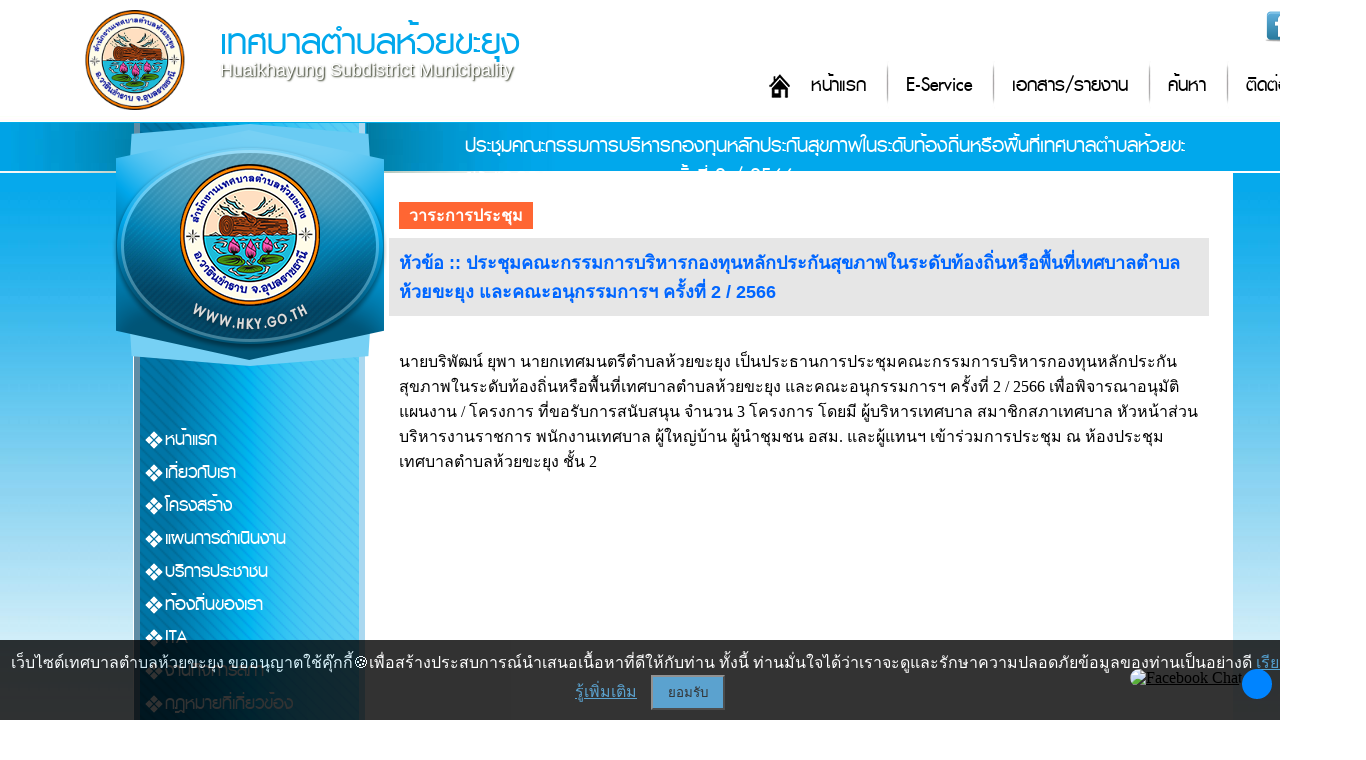

--- FILE ---
content_type: text/html; charset=UTF-8
request_url: https://www.hky.go.th/news-142.html
body_size: 8504
content:
<!DOCTYPE html PUBLIC "-//W3C//DTD XHTML 1.0 Transitional//EN" "http://www.w3.org/TR/xhtml1/DTD/xhtml1-transitional.dtd">
<html xmlns="http://www.w3.org/1999/xhtml">
<head>
<meta http-equiv="Content-Type" content="text/html; charset=UTF-8" />
<!--<meta name="viewport" content="width=device-width, initial-scale=1">-->
<title>ประชุมคณะกรรมการบริหารกองทุนหลักประกันสุขภาพในระดับท้องถิ่นหรือพื้นที่เทศบาลตำบลห้วยขะยุง และคณะอนุกรรมการฯ ครั้งที่ 2 / 2566 : เทศบาลตำบลห้วยขะยุง อำเภอวารินชำราบ จังหวัดอุบลราชธานี</title>
<link type="image/x-icon" href="https://www.hky.go.th/photo/logo/20221127205253logo.png" rel="icon">
<link type="image/x-icon" href="https://www.hky.go.th/photo/logo/20221127205253logo.png" rel="shortcut icon">
<meta name="keywords" content="เว็บไซต์ อบต,เว็บไซต์ ITA,ตำบลห้วยขะยุง,เทศบาลห้วยขะยุง,เทศบาลตำบลห้วยขะยุง,องค์การบริหารส่วนตำบลห้วยขะยุง,อบต.ห้วยขะยุง,องค์การบริหารส่วนตำบล,ตำบล ห้วยขะยุง,อบต. อุบลราชธานี,อบต วารินชำราบ">
<meta name="description" content="นายบริพัฒน์ ยุพา นายกเทศมนตรีตำบลห้วยขะยุง เป็นประธานการประชุมคณะกรรมการบริหารกองทุนหลักประกันสุขภาพในระดับท้องถิ่นหรือพื้นที่เทศบาลตำบลห้วยขะยุง และคณะอนุกรรมก..">
<meta property="og:title" content="ประชุมคณะกรรมการบริหารกองทุนหลักประกันสุขภาพในระดับท้องถิ่นหรือพื้นที่เทศบาลตำบลห้วยขะยุง และคณะอนุกรรมการฯ ครั้งที่ 2 / 2566 : เทศบาลตำบลห้วยขะยุง อำเภอวารินชำราบ จังหวัดอุบลราชธานี" />
<meta property="og:description" content="นายบริพัฒน์ ยุพา นายกเทศมนตรีตำบลห้วยขะยุง เป็นประธานการประชุมคณะกรรมการบริหารกองทุนหลักประกันสุขภาพในระดับท้องถิ่นหรือพื้นที่เทศบาลตำบลห้วยขะยุง และคณะอนุกรรมก.." />
<meta property="og:image" content="https://www.hky.go.th/photo/logo/20221127205253logo.png" />
<meta name="robots" content="all, follow">
<link href="css/style4.css?ver=1.2" rel="stylesheet" type="text/css" charset="utf-8"/>
<link href="css/menu.css?ver=1.1" rel="stylesheet" type="text/css" />
<script type="text/javascript" src="https://ajax.googleapis.com/ajax/libs/jquery/1.8.3/jquery.min.js"></script>
<script language="javascript">
function refreshCap() {
   img = document.getElementById('mycapt'); 	
   img.src = 'captcha/image_capt.php?' + Math.random();	
}
</script>
</head>

<body>
<div id="headtop2">
    	<div class="top">
        	<div class="socialico">
                <a href="https://www.facebook.com/profile.php?id=100092361002556" target="_blank"><img alt="" src="/upload/images/facebook32.png" style="width: 32px; height: 32px; " /></a><img alt="" src="/upload/images/twitter32.png" style="width: 32px; height: 32px; " /><img alt="" src="/upload/images/youtube32.png" style="width: 32px; height: 32px; " />            </div>
            <div class="logo"><a href="/index.html"><img src="photo/logo/20221127205253logo.png"></a></div>
          	<h1 class="title1"><a href="/index.html">เทศบาลตำบลห้วยขะยุง</a></h1>
            <p class="title2">Huaikhayung Subdistrict Municipality</p>
            <div class="menumain">
            	<ul class="menumain_u">
                	<li class="menumain_h"><a href="/index.html">หน้าแรก</a></li>
<li class="menumain_1"><a href="/eservice.html">E-Service</a></li>
<!--<li class="menumain_1"><a href="/newsboard-1.html">ข่าวสาร</a></li>
<li class="menumain_1"><a href="#">กระดานสนทนา</a></li>-->
<li class="menumain_1"><a href="/download.html">เอกสาร/รายงาน</a></li>
<li class="menumain_1"><a href="/page-1.html">ค้นหา</a></li>
<li class="menumain_1"><a href="/page-22.html">ติดต่อ</a></li>
                </ul>
            </div>
          <div class="clearfloat"></div> 
      </div>
</div>
<div class="clearfloat"></div>
<div class="barcontent2">
    <div class="title_view"><p>ประชุมคณะกรรมการบริหารกองทุนหลักประกันสุขภาพในระดับท้องถิ่นหรือพื้นที่เทศบาลตำบลห้วยขะยุง และคณะอนุกรรมการฯ ครั้งที่ 2 / 2566</p></div>
</div>
<div id="wrapper3">

<div id="container">
    <div id="content">
    	<div class="conL">
        	<div id="head_l"></div>
        	<div class="menutop"></div>
            <div class="menu">
            	<div class="navigation">
                    <ul>
                        <li><a href="https://www.hky.go.th/index.html">หน้าแรก</a></li>
<li><a href='#'>เกี่ยวกับเรา</a><ul class='sub1'><li><a href='/pagelist-28.html'>สภาพทั่วไป</a></li><li><a href='/pagelist-65.html'>วิสัยทัศน์-พันธกิจ</a></li><li><a href='/pagelist-42.html'>อำนาจหน้าที่</a></li><li><a href='/pagelist-64.html'>โครงสร้างหน่วยงาน</a></li><li><a href='/pagelist-66.html'>ยุทธศาสตร์การพัฒนาฯ</a></li><li><a href='/webboard.html'>ถาม-ตอบ Q&A</a></li><li><a href='https://www.facebook.com/Huaykhayung.Pr/'>Social Network</a></li></ul></li><li><a href='#'>โครงสร้าง</a><ul class='sub1'><li><a href='/position-1.html'>ผู้บริหาร</a></li><li><a href='/position-2.html'>สภาเทศบาล</a></li><li><a href='/position-6.html'>หัวหน้าส่วนราชการ</a></li><li><a href='/position-3.html'>สำนักปลัด</a></li><li><a href='/position-4.html'>กองคลัง</a></li><li><a href='/position-5.html'>กองช่าง</a></li><li><a href='/position-10.html'>กองสาธารณสุข</a></li><li><a href='/position-9.html'>กองการศึกษา</a></li><li><a href='/position-7.html'>กองการประปา</a></li></ul></li><li><a href='#'>แผนการดำเนินงาน</a><ul class='sub1'><li><a href='/file27.html'> แผนยุทธศาสตร์การพัฒนา</a></li><li><a href='/file28.html'>แผนพัฒนาท้องถิ่น</a></li><li><a href='/file29.html'>แผนอัตรากำลัง</a></li><li><a href='/file60.html'>แผนพัฒนาบุคลากร</a></li><li><a href='/file1.html'>แผนการดำเนินงานประจำปี</a></li><li><a href='/file11.html'> แผนปฏิบัติการจัดซื้อจัดจ้าง</a></li><li><a href='/file8.html'>แผนการใช้จ่ายงบประมาณประจำปี (เทศบัญญัติงบประมาณรายจ่าย)</a></li><li><a href='/file18.html'>แผนปฏิบัติการป้องกันการทุจริต</a></li><li><a href='/file30.html'>แผนการตรวจสอบภายในประจำปี</a></li><li><a href='/file21.html'>มาตรการส่งเสริมคุณธรรมและความโปร่งใสภายในหน่วยงาน</a></li><li><a href='/file26.html'>ข้อบัญญัติท้องถิ่น(เทศบัญญัติท้องถิ่น)</a></li><li><a href='/file62.html'>แผนปฏิบัติการจัดเก็บรายได้</a></li></ul></li><li><a href='#'>บริการประชาชน</a><ul class='sub1'><li><a href='/file5.html'>คู่มือประชาชน</a></li><li><a href='/file24.html'>แบบฟอร์มคำร้อง</a></li><li><a href='/file6.html'>สถิติการให้บริการ</a></li><li><a href='/file7.html'>รายงานความพอใจการให้บริการ</a></li><li><a href='/eservice.html'>E-Service</a></li></ul></li><li><a href='#'>ท้องถิ่นของเรา</a><ul class='sub1'><li><a href='/eventboard-1.html'>ผลิตภัณฑ์เด่นของตำบล</a></li><li><a href='/eventboard-2.html'>สถานที่สำคัญแหล่งท่องเที่ยว</a></li></ul></li><li><a href='#'>ITA</a><ul class='sub1'><li><a href='pagein-66.html'>ITA 66</a></li><li><a href='pagein-74.html'>ITA 67</a></li></ul></li><li><a href='page-41.html'>งานกิจการสภา</a><ul class='sub1'><li><a href='/newsboard-4.html'>ข่าวประชาสัมพันธ์</a></li><li><a href='/file44.html'>รายงานการประชุม</a></li><li><a href='/file61.html'>ระเบียบ/กฎหมาย</a></li></ul></li><li><a href='#'>กฎหมายที่เกี่ยวข้อง</a><ul class='sub1'><li><a href='/pagelist-26.html'>พ.ร.บ./พ.ร.ก.</a></li><li><a href='/pagelist-27.html'>กฎกระทรวงและระเบียบ</a></li></ul></li><li><a href="#">ข่าวสาร</a>
  <ul class="sub1">
  	      <li><a href="newsboard-1.html">ข่าวประชาสัมพันธ์</a></li>
            <li><a href="newsboard-6.html">รับสมัคร-สรรหา</a></li>
            <li><a href="newsboard-2.html">ข่าวจัดซื้อจัดจ้าง</a></li>
            <li><a href="newsboard-5.html">ประกาศราคากลาง</a></li>
            <li><a href="newsboard-3.html">วาระการประชุม</a></li>
            <li><a href="newsboard-4.html">การประชุมสภาฯ</a></li>
        </ul>
</li>
<li><a href="#">ITA</a>
 <ul class="sub1">
    <li><a href="ita2568.html">2568</a></li>
  </ul>
</li>

<li><a href="webboard.html">กระดานถามตอบ Q&A</a></li>
<li><a href="gallery.html">อัลบั้มภาพกิจกรรม</a></li>
<li><a href="download.html">เอกสาร/รายงาน</a>
	<ul class="sub1">
  	      <li><a href="categoryfile3.html">โครงการ</a></li>
            <li><a href="categoryfile4.html">สภาฯ</a></li>
            <li><a href="categoryfile1.html">การพัฒนา</a></li>
            <li><a href="categoryfile2.html">การคลัง</a></li>
        </ul>
</li>
<li><a href="/eservice.html">E-Service</a></li>
<li><a href="/saraban.php" target="_blank">สารบรรณอิเล็กทรอนิกส์</a></li>
<li><a href="/oss.html">ศูนย์บริการเบ็ดเสร็จ OSS</a></li>
<li><a href="/contact2.html">ร้องเรียนทุจริต</a></li>
<!--<li><a href="#">ร้องทุกข์/ร้องเรียน</a>
	<ul class="sub1">
		<li><a href="contact.html">ร้องทุกข์/ร้องเรียน ทุจริต</a></li>
		<li><a href="contact3.html">ร้องทุกข์/ร้องเรียน ด้านบริหารงานบุคคล</a></li>
		<li><a href="contact2.html">ร้องทุกข์/ร้องเรียน อื่นๆ</a></li>
	</ul>
</li>-->
<li><a href="page-22.html">ติดต่อ</a></li>                    </ul>
                </div>
                <div class="clearfloat"></div>
            </div>
            <div class="linkL">
				<div class="counsm"><div class="counterSmall">
<img src="images/counter/3.png" /><br>
<img src='https://www.hky.go.th/images/counter/d0.png' align='absmiddle'><img src='https://www.hky.go.th/images/counter/d2.png' align='absmiddle'><img src='https://www.hky.go.th/images/counter/d4.png' align='absmiddle'><img src='https://www.hky.go.th/images/counter/d3.png' align='absmiddle'><img src='https://www.hky.go.th/images/counter/d0.png' align='absmiddle'><img src='https://www.hky.go.th/images/counter/d4.png' align='absmiddle'><img src='https://www.hky.go.th/images/counter/d0.png' align='absmiddle'><p>ออนไลน์ : 10</p></div></div>
            </div>
            <div class="clearfloat"></div>
        </div>
        <!-------conR------->
        <div class="conR">
        	<div class="detailcontnet">
                <div class="detailtext">
                    <script src="https://cdnjs.cloudflare.com/ajax/libs/pdf.js/3.11.174/pdf.min.js"></script>
<script src="https://cdnjs.cloudflare.com/ajax/libs/pdf.js/3.11.174/pdf.worker.min.js"></script>

<script>
function displayFile(filename, fileType) {
    const fileExtension = filename.split('.').pop().toLowerCase();
    const fileUrl = 'upload/inset/' + filename;
    
    // สร้าง container สำหรับแสดงไฟล์
    const fileContainer = document.createElement('div');
    fileContainer.id = 'file-container';
    fileContainer.style.maxwidth = '800px';
    fileContainer.style.minHeight = '600px';

    // แทรก container เข้าไปในหน้า
    const targetElement = document.querySelector('.clearfloat[style="margin-top: 50px;"]');
    targetElement.after(fileContainer);

    // ตรวจสอบประเภทไฟล์และแสดงผล
    switch(fileExtension) {
        case 'pdf':
            displayPDF(fileUrl, fileContainer);
            break;
        case 'jpg':
        case 'jpeg':
        case 'png':
        case 'gif':
            displayImage(fileUrl, fileContainer);
            break;
        case 'doc':
        case 'docx':
        case 'xls':
        case 'xlsx':
            displayOfficeFile(fileUrl, fileContainer);
            break;
        default:
            fileContainer.innerHTML = 'ไม่รองรับการแสดงไฟล์นี้';
    }
}

function displayPDF(url, container) {
    const iframe = document.createElement('iframe');
    iframe.src = url;
    iframe.style.width = '100%';
    iframe.style.height = '600px';
    iframe.style.border = 'none';
    container.appendChild(iframe);
}


function displayImage(url, container) {
    const img = document.createElement('img');
    img.src = url;
    img.style.maxWidth = '100%';
    container.appendChild(img);
}

function displayOfficeFile(url, container) {
    const iframe = document.createElement('iframe');
    iframe.src = 'https://docs.google.com/viewer?url=' + encodeURIComponent(window.location.origin + '/' + url) + '&embedded=true';
    iframe.width = '100%';
    iframe.height = '600px';
    iframe.style.border = 'none';
    container.appendChild(iframe);
}
</script>

		<div class="detailtext">
			<div class="back"><a href="newsboard-3.html">วาระการประชุม </a></div>
			<div class="clearfloat"></div>
			<div class="detailgalleryT">หัวข้อ :: ประชุมคณะกรรมการบริหารกองทุนหลักประกันสุขภาพในระดับท้องถิ่นหรือพื้นที่เทศบาลตำบลห้วยขะยุง และคณะอนุกรรมการฯ ครั้งที่ 2 / 2566</div>
		<br>นายบริพัฒน์ ยุพา นายกเทศมนตรีตำบลห้วยขะยุง เป็นประธานการประชุมคณะกรรมการบริหารกองทุนหลักประกันสุขภาพในระดับท้องถิ่นหรือพื้นที่เทศบาลตำบลห้วยขะยุง และคณะอนุกรรมการฯ ครั้งที่ 2 / 2566 เพื่อพิจารณาอนุมัติแผนงาน / โครงการ ที่ขอรับการสนับสนุน จำนวน 3 โครงการ โดยมี ผู้บริหารเทศบาล สมาชิกสภาเทศบาล หัวหน้าส่วนบริหารงานราชการ พนักงานเทศบาล ผู้ใหญ่บ้าน ผู้นำชุมชน อสม. และผู้แทนฯ เข้าร่วมการประชุม ณ ห้องประชุมเทศบาลตำบลห้วยขะยุง ชั้น 2<br />
<br />
&nbsp;<iframe allow="autoplay; clipboard-write; encrypted-media; picture-in-picture; web-share" allowfullscreen="true" frameborder="0" height="847" scrolling="no" src="https://www.facebook.com/plugins/post.php?href=https%3A%2F%2Fwww.facebook.com%2FHuaykhayung.Pr%2Fposts%2Fpfbid02aUV9P6taayqTmyaJ8Mmexo4qxNBr39up5kmBBFP4mUNaqg6HGFHv4DuKnXGQ6pzrl&amp;show_text=true&amp;width=500" style="border:none;overflow:hidden" width="500"></iframe>
		</div><div class="clearfloat"></div><script>
    !window.jQuery && document.write('<script src="jquery-1.4.3.min.js"><\/script>');
</script>
<script type="text/javascript" src="jqueryfancybox/fancybox/jquery.mousewheel-3.0.4.pack.js"></script>
<script type="text/javascript" src="jqueryfancybox/fancybox/jquery.fancybox-1.3.4.pack.js"></script>
<link rel="stylesheet" type="text/css" href="jqueryfancybox/fancybox/jquery.fancybox-1.3.4.css" media="screen" />

<script type="text/javascript">
    $(document).ready(function() {
        /*
        *   Examples - images
        */

        $("a#example1").fancybox();

        $("a#example2").fancybox({
            'overlayShow'	: false,
            'transitionIn'	: 'elastic',
            'transitionOut'	: 'elastic'
        });

        $("a#example3").fancybox({
            'transitionIn'	: 'none',
            'transitionOut'	: 'none'	
        });

        $("a#example4").fancybox({
            'opacity'		: true,
            'overlayShow'	: false,
            'transitionIn'	: 'elastic',
            'transitionOut'	: 'none'
        });

        $("a#example5").fancybox();

        $("a#showphoto").fancybox({
            'titlePosition'		: 'outside',
            'overlayColor'		: '#000',
            'overlayOpacity'	: 0.9
        });

        $("a#showlink").fancybox({
            'titlePosition'	: 'inside'
        });

        $("a#example8").fancybox({
            'titlePosition'	: 'over'
        });

        $("a[rel=slide]").fancybox({
            'transitionIn'		: 'none',
            'transitionOut'		: 'none',
            'titlePosition' 	: 'over',
            'titleFormat'		: function(title, currentArray, currentIndex, currentOpts) {
                return '<span id="fancybox-title-over">Image ' + (currentIndex + 1) + ' / ' + currentArray.length + (title.length ? ' &nbsp; ' + title : '') + '</span>';
            }
        });

        /*
        *   Examples - various
        */

        $("#various1").fancybox({
            'titlePosition'		: 'inside',
            'transitionIn'		: 'none',
            'transitionOut'		: 'none'
        });

        $("#various2").fancybox();

        $("#various3").fancybox({
            'width'				: '75%',
            'height'			: '75%',
            'autoScale'			: false,
            'transitionIn'		: 'none',
            'transitionOut'		: 'none',
            'type'				: 'iframe'
        });

        $("#various4").fancybox({
            'padding'			: 0,
            'autoScale'			: false,
            'transitionIn'		: 'none',
            'transitionOut'		: 'none'
        });
    });
</script>

<div class="clearfloat"></div><div class="detailUn">โพสโดย : Tum iT &nbsp;  วันที่ : 14 มิถุนายน 2566 &nbsp; View : 585
		</div>
<style>
#button_share img {
width: 36px;
padding: 5px;
display: inline;

}
</style>
<div class="clearfloat"></div>
<div id="button_share">
    <a href="/cdn-cgi/l/email-protection#[base64]">
        <img src="images/email.png" alt="Email share link" title="แชร์ไปที่อีเมล์"/>
    </a>
    <a href="https://www.facebook.com/sharer.php?u=https://www.hky.go.th/news-142.html" target="_blank">
        <img src="images/facebook.png" alt="Facebook share link" title="แชร์ไปที่เฟสบุ๊ค" />
    </a>
    <a href="https://twitter.com/share?url=https://www.hky.go.th/news-142.html&amp;text=ประชุมคณะกรรมการบริหารกองทุนหลักประกันสุขภาพในระดับท้องถิ่นหรือพื้นที่เทศบาลตำบลห้วยขะยุง และคณะอนุกรรมการฯ ครั้งที่ 2 / 2566&amp;hashtags=www.hky.go.th" target="_blank">
        <img src="images/twitter.png" alt="Twitter share link" title="แชร์ไปที่ทวิตเตอร์"/>
    </a>
	<a href="https://social-plugins.line.me/lineit/share?url=https://www.hky.go.th/news-142.html" target="_blank">
		<img src="images/line.png" alt="Line share link" title="แชร์ไปที่ไลน์"/>
	</a>
</div>
<div class="clearfloat"></div><script data-cfasync="false" src="/cdn-cgi/scripts/5c5dd728/cloudflare-static/email-decode.min.js"></script><script src="./tinymce/tinymce.min.js"></script>
<div class="listGroup">
<div class="listGroupT">วาระการประชุม</div><div class="clearfloat"></div>
<table border="0" width="100%"cellpadding="0" cellspacing="0" class="tablelist">
	    <tr class="trlistGroup">
    	<td class="c1"></td>
        <td width="90%"><a href="news-6.html"> การประชุมคณะกรรมการกองทุนหลักประกันสุขภาพระดับท้องถิ่น หรือพื้นที่เทศบาลตำบลห้วยขะยุง ครั้งที่ 2 / 2565</a>&nbsp; (ดู 670)</td>
    </tr>
        <tr class="trlistGroup">
    	<td class="c1"></td>
        <td width="90%"><a href="news-7.html">การประชุมคณะกรรมการพัฒนาท้องถิ่น เพื่อพิจารณาร่างแผนดำเนินงาน ประจำปีงบประมาณ พ.ศ. 2566</a>&nbsp; (ดู 591)</td>
    </tr>
        <tr class="trlistGroup">
    	<td class="c1"></td>
        <td width="90%"><a href="news-8.html">การประชุมคณะกรรมการสนับสนุนการจัดทำแผนพัฒนาท้องถิ่น เพื่อพิจารณาร่างแผนดำเนินงาน ประจำปีงบประมาณ พ.ศ. 2566</a>&nbsp; (ดู 595)</td>
    </tr>
        <tr class="trlistGroup">
    	<td class="c1"></td>
        <td width="90%"><a href="news-9.html"> การประชุมคณะกรรมการพัฒนาท้องถิ่น เทศบาลตำบลห้วยขะยุง เพื่อพิจารณาร่างแผนพัฒนาท้องถิ่น</a>&nbsp; (ดู 627)</td>
    </tr>
        <tr class="trlistGroup">
    	<td class="c1"></td>
        <td width="90%"><a href="news-17.html">การประชุมคณะกรรมการสนับสนุนการจัดทำแผนพัฒนาเทศบาลตำบลห้วยขะยุง เพื่อจัดทำร่างแผนพัฒนาท้องถิ่น (พ.ศ. 2566 - 2570)</a>&nbsp; (ดู 753)</td>
    </tr>
        <tr class="trlistGroup">
    	<td class="c1"></td>
        <td width="90%"><a href="news-107.html">กำหนดการจัดงานโครงการจัดงานประเพณีบุญบั้งไฟตำบลห้วยขะยุง</a>&nbsp; (ดู 1453)</td>
    </tr>
        <tr class="trlistGroup">
    	<td class="c1"></td>
        <td width="90%"><a href="news-19.html">การประชุมคณะกรรมการพัฒนาท้องถิ่น เพื่อพิจารณาร่างแผนพัฒนาท้องถิ่น (พ.ศ.2566 - 2570) เพิ่มเติมครั้งที่ 3 พ.ศ. 2565</a>&nbsp; (ดู 665)</td>
    </tr>
    </table>
<div class="listGroupT"><a href="newsboard-3.html">:: ดูวาระการประชุมทั้งหมด ::</a></div><div class="clearfloat"></div>

</div>
<table width="100%" border="0" cellpadding="0" cellspacing="5">
  <tr>
    <td width="153" align="right"></td>
    <td width="1147">
    </td>
  </tr>
<form method="post" action="newspost-142.html"  enctype="multipart/form-data" style="margin-top:50px;" class="formbox">
<table width="100%" border="0" cellpadding="0" cellspacing="5">
  <tr>
    <td align="right" valign="top">รายละเอียด : &nbsp;</td>
    <td>
      <textarea name="datail" id="datail" ></textarea>
    	<script>
		tinymce.init({
			selector: "textarea",theme: "modern",width: 600,height: 200,
			plugins: [
				 "advlist lists charmap  hr anchor pagebreak",
				 "wordcount visualblocks visualchars insertdatetime nonbreaking",
				 "table contextmenu directionality emoticons textcolor "
		   ],
		   toolbar1: "undo redo | bold italic underline |  forecolor backcolor  |alignleft aligncenter alignright alignjustify | bullist numlist outdent indent | ",
			language : "th_TH",
		   image_advtab: true ,
		   relative_urls:false,
		   remove_script_host:false,
		   document_base_url:"/"
		 });
		</script>
    </td>
  </tr>
  <tr>
    <td width="153" align="right">ผู้ตอบ : &nbsp;</td>
    <td width="1147"><input type="text" name="name" style="width:400px;" id="name"/></td>
  </tr>
    <tr>
    <td width="153" align="right">อักขระ : &nbsp;</td>
    <td width="1147"><input name="captcha" type="text" id="captcha" size="4" /><label><img src="captcha/image_capt.php" id="mycapt" align="absmiddle" /></label> <img src="images/refresh.png" width="18" height="18" onclick="javascript:refreshCap()"/></td>
  </tr>
  <tr>
    <td align="right">&nbsp;</td>
    <td><input type="submit" name="button" id="button" value="ตั้งกระทู้" /></td>
  </tr>
</table>
</form>
                </div>
                <div class="clearfloat"></div>
            </div>
        </div>
        <!-------conR------->
    </div>
    <div class="clearfloat"></div>
</div>

<div class="clearfloat"></div>


</div>
<div id="footer">
	<div class="footbox">
		<div class="footlogo"><img src="photo/logo/20221127205253logo.png" width="150"></div>
        <div class="webmaster"><a href="page-23.html"><img src="images/user1.png"><p>เว็บมาสเตอร์</p></a></div>
      <div class="foottext"><h2>เทศบาลตำบลห้วยขะยุง</h2><p>เทศบาลตำบลห้วยขะยุง  หมู่ 2 ตำบลห้วยขะยุง อำเภอวารินชำราบ จังหวัดอุบลราชธานี 34310 โทร 045-251844  โทรสาร 045-251845 <a href="/cdn-cgi/l/email-protection" class="__cf_email__" data-cfemail="4f273a2e2624272e363a2128613f3d0f28222e2623612c2022">[email&#160;protected]</a></p></div>
      <div class="menufoot">
      		<ul class="menufoot_u">
              <li class="menufoot_h"><a href="/index.html">หน้าแรก</a></li>
<li class="menufoot_1"><a href="/gallery.html">อัลบั้มกิจกรรม</a></li>
<!--<li class="menufoot_1"><a href="#">กระดานสนทนา</a></li>-->
<li class="menufoot_1"><a href="/download.html">เอกสาร/รายงาน</a></li>
<li class="menufoot_1"><a href="/page-22.html">ติดต่อ</a></li>
<li class="menufoot_1"><a href="/page-2.html">นโยบายการคุ้มครองข้อมูลส่วนบุคคล</a></li>
<li class="menufoot_1"><a href="/roundcube/" target="_blank">E-mail</a></li>
<li class="menufoot_1"><a href="/admin/">จัดการระบบ</a></li>          </ul>
     </div>
     <div class="Copyright">การแสดงผลหน้าเว็บไซต์จะสมบูรณ์ที่สุดสำหรับ Google Chrome, Microsoft Edge และ Firefox สงวนลิขสิทธิ์ 2566 โดย <a href="http://www.esanwebdesign.com" target="_blank">Design By www.esanwebdesign.com</a></div>
    </div>
</div>
<div class="clearfloat"></div>
<!-- cookiealert styles -->
<link rel="stylesheet" href="../content/cookies/cookiealert.css"> 
<!-- START Bootstrap-Cookie-Alert -->

<div class="alert text-center cookiealert" role="alert">
    เว็บไซต์เทศบาลตำบลห้วยขะยุง ขออนุญาตใช้คุ๊กกี้&#x1F36A;เพื่อสร้างประสบการณ์นำเสนอเนื้อหาที่ดีให้กับท่าน ทั้งนี้ ท่านมั่นใจได้ว่าเราจะดูและรักษาความปลอดภัยข้อมูลของท่านเป็นอย่างดี <a href="/page-2.html" target="_blank">เรียนรู้เพิ่มเติม</a>

    <button type="button" class="cookiealert-btn acceptcookies">
        ยอมรับ
    </button>
</div>

<!-- END Bootstrap-Cookie-Alert -->
<!-- Include cookiealert script  -->
<script data-cfasync="false" src="/cdn-cgi/scripts/5c5dd728/cloudflare-static/email-decode.min.js"></script><script src="../content/cookies/cookiealert.js"></script><!-------------------------------------ปลั๊กอินคุกกี้-------------------------------------------------->
<!-- Messenger ปลั๊กอินแชท Code -->

<style>
		#mainContainer{
		  color: white;
		  padding: 10px 10px;
		  border: none;
		  cursor: pointer;
		  position: fixed;
		  bottom: 23px;
		  right: 28px;
		  z-index: 99999;
		}
        #mainContainer .container {
            position: relative;
            width: 200px;
            margin: 20px auto;
            transition: all 0.3s ease;
        }

        #mainContainer .container.minimized {
            width: 100px;
            height: 100px;
        }

        .expand-button {
            position: absolute;
            top: 10px;
            right: -20px;
            width: 30px;
            height: 30px;
            border-radius: 50%;
            background-color: #0084ff;
            color: white;
            border: none;
            cursor: pointer;
            display: flex;
            align-items: center;
            justify-content: center;
            font-size: 18px;
            transition: all 0.3s ease;
        }

        .image-container {
            width: 100%;
            /*height: 200px;*/
            border-radius: 10px;
            overflow: hidden;
            /*background-color: #f0f2f5;*/
            display: flex;
            align-items: center;
            justify-content: center;
            transition: all 0.3s ease;
        }

        #mainContainer .container .minimized .image-container {
            height: 100px;
        }

        .display-image {
            max-width: 100%;
            max-height: 100%;
            object-fit: contain;
            transition: all 0.3s ease;
        }

        /* ไอคอนย่อขยาย */
        .expand-icon {
            width: 15px;
            height: 15px;
        }
    </style>
    <div id="mainContainer" class="container">
        <div class="image-container">
            <a href="https://m.me/100092361002556" target="_blank" title="Facebook Chat"><img id="displayImage" class="display-image" src="https://www.esanwebdesign.com/icon/icon_chat.png" alt="Facebook Chat"></a>
        </div>
        <button class="expand-button" onclick="toggleSize()">
            <img id="expandIcon" class="expand-icon" src="https://www.esanwebdesign.com/icon/double-sided-arrow.png" >
        </button>
    </div>

    <script>
        let isMinimized = false;
        const expandedImage = "https://www.esanwebdesign.com/icon/icon_chat.png";
        const minimizedImage = "https://www.esanwebdesign.com/icon/messenger.png";
        const expandIcon = "https://www.esanwebdesign.com/icon/double-sided-arrow.png";
        const minimizeIcon = "https://www.esanwebdesign.com/icon/double-sided-arrow.png";

        function toggleSize() {
            const container = document.getElementById('mainContainer');
            const displayImage = document.getElementById('displayImage');
            const iconImage = document.getElementById('expandIcon');
            
            isMinimized = !isMinimized;
            
            if (isMinimized) {
                container.classList.add('minimized');
                displayImage.src = minimizedImage;
                iconImage.src = expandIcon;
            } else {
                container.classList.remove('minimized');
                displayImage.src = expandedImage;
                iconImage.src = minimizeIcon;
            }
        }
    </script>
<script defer src="https://static.cloudflareinsights.com/beacon.min.js/vcd15cbe7772f49c399c6a5babf22c1241717689176015" integrity="sha512-ZpsOmlRQV6y907TI0dKBHq9Md29nnaEIPlkf84rnaERnq6zvWvPUqr2ft8M1aS28oN72PdrCzSjY4U6VaAw1EQ==" data-cf-beacon='{"version":"2024.11.0","token":"505f828be3c64ce9ac0a5957fbd67a9f","r":1,"server_timing":{"name":{"cfCacheStatus":true,"cfEdge":true,"cfExtPri":true,"cfL4":true,"cfOrigin":true,"cfSpeedBrain":true},"location_startswith":null}}' crossorigin="anonymous"></script>
</body>
</html>

--- FILE ---
content_type: text/css
request_url: https://www.hky.go.th/css/menu.css?ver=1.1
body_size: 194
content:
.navigation{
	width:230px;
}
.navigation ul{
	width:230px;
	margin-left:18px;
	list-style:none;		
}

.navigation>ul>li{
	background:url(../images/bt5.png) 10px center no-repeat;
	padding-left:30px;
	display:block;
	padding-top:0px;
	padding-bottom:0px;
}

.navigation ul li a{
    display:block;
    width: 230px;
    padding: 3px 0 3px 0;
    text-align: left;
	text-decoration:none;
    transition:all 0.10s ease-in;
	color:#fff;
	font-size:25px;
	font-family:'pslxkittithadabold', Tahoma, sans-serif;
}
.navigation ul li:hover{
    background:#01a8ec;
}
.navigation ul li a:hover{
    color:#FFFD00;
}

.navigation .sub1,
.navigation .sub2,
.navigation .sub3{
	background:#01a8ec;
    position:absolute;
    display:none;
    margin-top:-35px;
    margin-left:200px;
	padding-left:20px;
	opacity:1;
}

.navigation li:hover .sub1,
.navigation .sub1 li:hover .sub2,
.navigation .sub2 li:hover .sub3{
    display:block;
}

.navigation .sub1 li,
.navigation .sub2 li,
.navigation .sub3 li{
    border-bottom:1px solid #0d8185;
}

.navigation .sub1 li:last-child,
.navigation .sub2 li:last-child,
.navigation .sub3 li:last-child{
    border-bottom:none;
}

--- FILE ---
content_type: application/javascript
request_url: https://www.hky.go.th/tinymce/plugins/emoticons/plugin.min.js
body_size: -20
content:
tinymce.PluginManager.add("emoticons",function(a,b){function c(){var a;return a='<table role="list" class="mce-grid">',tinymce.each(d,function(c){a+="<tr>",tinymce.each(c,function(c){var d=b+"/img/smiley-"+c+".gif";a+='<td><a href="#" data-mce-url="'+d+'" data-mce-alt="'+c+'" tabindex="-1" role="option" aria-label="'+c+'"><img src="'+d+'" style="width: 18px; height: 18px" role="presentation" /></a></td>'}),a+="</tr>"}),a+="</table>"}var d=[["cool","cry","embarassed","foot-in-mouth"],["frown","innocent","kiss","laughing"],["money-mouth","sealed","smile","surprised"],["tongue-out","undecided","wink","yell"]];a.addButton("emoticons",{type:"panelbutton",panel:{role:"application",autohide:!0,html:c,onclick:function(b){var c=a.dom.getParent(b.target,"a");c&&(a.insertContent('<img src="'+c.getAttribute("data-mce-url")+'" alt="'+c.getAttribute("data-mce-alt")+'" />'),this.hide())}},tooltip:"Emoticons"})});

--- FILE ---
content_type: application/javascript
request_url: https://www.hky.go.th/tinymce/plugins/pagebreak/plugin.min.js
body_size: 268
content:
tinymce.PluginManager.add("pagebreak",function(a){var b="mce-pagebreak",c=a.getParam("pagebreak_separator","<!-- pagebreak -->"),d=new RegExp(c.replace(/[\?\.\*\[\]\(\)\{\}\+\^\$\:]/g,function(a){return"\\"+a}),"gi"),e='<img src="'+tinymce.Env.transparentSrc+'" class="'+b+'" data-mce-resize="false" data-mce-placeholder />';a.addCommand("mcePageBreak",function(){a.settings.pagebreak_split_block?a.insertContent("<p>"+e+"</p>"):a.insertContent(e)}),a.addButton("pagebreak",{title:"Page break",cmd:"mcePageBreak"}),a.addMenuItem("pagebreak",{text:"Page break",icon:"pagebreak",cmd:"mcePageBreak",context:"insert"}),a.on("ResolveName",function(c){"IMG"==c.target.nodeName&&a.dom.hasClass(c.target,b)&&(c.name="pagebreak")}),a.on("click",function(c){c=c.target,"IMG"===c.nodeName&&a.dom.hasClass(c,b)&&a.selection.select(c)}),a.on("BeforeSetContent",function(a){a.content=a.content.replace(d,e)}),a.on("PreInit",function(){a.serializer.addNodeFilter("img",function(b){for(var d,e,f=b.length;f--;)if(d=b[f],e=d.attr("class"),e&&-1!==e.indexOf("mce-pagebreak")){var g=d.parent;if(a.schema.getBlockElements()[g.name]&&a.settings.pagebreak_split_block){g.type=3,g.value=c,g.raw=!0,d.remove();continue}d.type=3,d.value=c,d.raw=!0}})})});

--- FILE ---
content_type: application/javascript
request_url: https://www.hky.go.th/tinymce/plugins/lists/plugin.min.js
body_size: 3117
content:
tinymce.PluginManager.add("lists",function(a){function b(b){return a.$.contains(a.getBody(),b)}function c(a){return a&&"BR"==a.nodeName}function d(a){return a&&/^(OL|UL|DL)$/.test(a.nodeName)&&b(a)}function e(a){return a.parentNode.firstChild==a}function f(a){return a.parentNode.lastChild==a}function g(b){return b&&!!a.schema.getTextBlockElements()[b.nodeName]}function h(b){return b===a.getBody()}var i=this;a.on("init",function(){function j(a,b){var c=A.isEmpty(a);return b&&A.select("span[data-mce-type=bookmark]").length>0?!1:c}function k(a){function b(b){var d,e,f;e=a[b?"startContainer":"endContainer"],f=a[b?"startOffset":"endOffset"],1==e.nodeType&&(d=A.create("span",{"data-mce-type":"bookmark"}),e.hasChildNodes()?(f=Math.min(f,e.childNodes.length-1),b?e.insertBefore(d,e.childNodes[f]):A.insertAfter(d,e.childNodes[f])):e.appendChild(d),e=d,f=0),c[b?"startContainer":"endContainer"]=e,c[b?"startOffset":"endOffset"]=f}var c={};return b(!0),a.collapsed||b(),c}function l(a){function b(b){function c(a){for(var b=a.parentNode.firstChild,c=0;b;){if(b==a)return c;1==b.nodeType&&"bookmark"==b.getAttribute("data-mce-type")||c++,b=b.nextSibling}return-1}var d,e,f;d=f=a[b?"startContainer":"endContainer"],e=a[b?"startOffset":"endOffset"],d&&(1==d.nodeType&&(e=c(d),d=d.parentNode,A.remove(f)),a[b?"startContainer":"endContainer"]=d,a[b?"startOffset":"endOffset"]=e)}b(!0),b();var c=A.createRng();c.setStart(a.startContainer,a.startOffset),a.endContainer&&c.setEnd(a.endContainer,a.endOffset),B.setRng(c)}function m(b,c){var d,e,f,g=A.createFragment(),h=a.schema.getBlockElements();if(a.settings.forced_root_block&&(c=c||a.settings.forced_root_block),c&&(e=A.create(c),e.tagName===a.settings.forced_root_block&&A.setAttribs(e,a.settings.forced_root_block_attrs),g.appendChild(e)),b)for(;d=b.firstChild;){var i=d.nodeName;f||"SPAN"==i&&"bookmark"==d.getAttribute("data-mce-type")||(f=!0),h[i]?(g.appendChild(d),e=null):c?(e||(e=A.create(c),g.appendChild(e)),e.appendChild(d)):g.appendChild(d)}return a.settings.forced_root_block?f||tinymce.Env.ie&&!(tinymce.Env.ie>10)||e.appendChild(A.create("br",{"data-mce-bogus":"1"})):g.appendChild(A.create("br")),g}function n(){return tinymce.grep(B.getSelectedBlocks(),function(a){return/^(LI|DT|DD)$/.test(a.nodeName)})}function o(a,b,c){function d(a){tinymce.each(g,function(c){a.parentNode.insertBefore(c,b.parentNode)}),A.remove(a)}var e,f,g,h;for(g=A.select('span[data-mce-type="bookmark"]',a),c=c||m(b),e=A.createRng(),e.setStartAfter(b),e.setEndAfter(a),f=e.extractContents(),h=f.firstChild;h;h=h.firstChild)if("LI"==h.nodeName&&A.isEmpty(h)){A.remove(h);break}A.isEmpty(f)||A.insertAfter(f,a),A.insertAfter(c,a),j(b.parentNode)&&d(b.parentNode),A.remove(b),j(a)&&A.remove(a)}function p(a){var b,c;if(b=a.nextSibling,b&&d(b)&&b.nodeName==a.nodeName&&C(a,b)){for(;c=b.firstChild;)a.appendChild(c);A.remove(b)}if(b=a.previousSibling,b&&d(b)&&b.nodeName==a.nodeName&&C(a,b)){for(;c=b.firstChild;)a.insertBefore(c,a.firstChild);A.remove(b)}}function q(a){tinymce.each(tinymce.grep(A.select("ol,ul",a)),function(a){var b,c=a.parentNode;"LI"==c.nodeName&&c.firstChild==a&&(b=c.previousSibling,b&&"LI"==b.nodeName&&(b.appendChild(a),j(c)&&A.remove(c))),d(c)&&(b=c.previousSibling,b&&"LI"==b.nodeName&&b.appendChild(a))})}function r(a){function b(a){j(a)&&A.remove(a)}var c,g=a.parentNode,i=g.parentNode;return h(g)?!0:"DD"==a.nodeName?(A.rename(a,"DT"),!0):e(a)&&f(a)?("LI"==i.nodeName?(A.insertAfter(a,i),b(i),A.remove(g)):d(i)?A.remove(g,!0):(i.insertBefore(m(a),g),A.remove(g)),!0):e(a)?("LI"==i.nodeName?(A.insertAfter(a,i),a.appendChild(g),b(i)):d(i)?i.insertBefore(a,g):(i.insertBefore(m(a),g),A.remove(a)),!0):f(a)?("LI"==i.nodeName?A.insertAfter(a,i):d(i)?A.insertAfter(a,g):(A.insertAfter(m(a),g),A.remove(a)),!0):("LI"==i.nodeName?(g=i,c=m(a,"LI")):c=d(i)?m(a,"LI"):m(a),o(g,a,c),q(g.parentNode),!0)}function s(a){function b(b,c){var e;if(d(b)){for(;e=a.lastChild.firstChild;)c.appendChild(e);A.remove(b)}}var c,e,f;return"DT"==a.nodeName?(A.rename(a,"DD"),!0):(c=a.previousSibling,c&&d(c)?(c.appendChild(a),!0):c&&"LI"==c.nodeName&&d(c.lastChild)?(c.lastChild.appendChild(a),b(a.lastChild,c.lastChild),!0):(c=a.nextSibling,c&&d(c)?(c.insertBefore(a,c.firstChild),!0):(c=a.previousSibling,c&&"LI"==c.nodeName?(e=A.create(a.parentNode.nodeName),f=A.getStyle(a.parentNode,"listStyleType"),f&&A.setStyle(e,"listStyleType",f),c.appendChild(e),e.appendChild(a),b(a.lastChild,e),!0):!1)))}function t(){var b=n();if(b.length){for(var c=k(B.getRng(!0)),d=0;d<b.length&&(s(b[d])||0!==d);d++);return l(c),a.nodeChanged(),!0}}function u(){var b=n();if(b.length){var c,d,e=k(B.getRng(!0)),f=a.getBody();for(c=b.length;c--;)for(var g=b[c].parentNode;g&&g!=f;){for(d=b.length;d--;)if(b[d]===g){b.splice(c,1);break}g=g.parentNode}for(c=0;c<b.length&&(r(b[c])||0!==c);c++);return l(e),a.nodeChanged(),!0}}function v(b,e){function f(){function b(a){var b,c;for(b=i[a?"startContainer":"endContainer"],c=i[a?"startOffset":"endOffset"],1==b.nodeType&&(b=b.childNodes[Math.min(c,b.childNodes.length-1)]||b);b.parentNode!=f;){if(g(b))return b;if(/^(TD|TH)$/.test(b.parentNode.nodeName))return b;b=b.parentNode}return b}for(var d,e=[],f=a.getBody(),h=b(!0),j=b(),k=[],l=h;l&&(k.push(l),l!=j);l=l.nextSibling);return tinymce.each(k,function(a){if(g(a))return e.push(a),void(d=null);if(A.isBlock(a)||c(a))return c(a)&&A.remove(a),void(d=null);var b=a.nextSibling;return tinymce.dom.BookmarkManager.isBookmarkNode(a)&&(g(b)||!b&&a.parentNode==f)?void(d=null):(d||(d=A.create("p"),a.parentNode.insertBefore(d,a),e.push(d)),void d.appendChild(a))}),e}var h,i=B.getRng(!0),j="LI";"false"!==A.getContentEditable(B.getNode())&&(b=b.toUpperCase(),"DL"==b&&(j="DT"),h=k(i),tinymce.each(f(),function(a){var c,f,g=function(a){var b=A.getStyle(a,"list-style-type"),c=e?e["list-style-type"]:"";return b===c};f=a.previousSibling,f&&d(f)&&f.nodeName==b&&g(f)?(c=f,a=A.rename(a,j),f.appendChild(a)):(c=A.create(b),a.parentNode.insertBefore(c,a),c.appendChild(a),a=A.rename(a,j)),D(c,e),p(c)}),l(h))}function w(){var b=k(B.getRng(!0)),c=a.getBody();tinymce.each(n(),function(a){var b,e;if(!h(a.parentNode)){if(j(a))return void r(a);for(b=a;b&&b!=c;b=b.parentNode)d(b)&&(e=b);o(e,a)}}),l(b)}function x(a,b){var c=A.getParent(B.getStart(),"OL,UL,DL");if(!h(c))if(c)if(c.nodeName==a)w(a);else{var d=k(B.getRng(!0));D(c,b),p(A.rename(c,a)),l(d)}else v(a,b)}function y(b){return function(){var c=A.getParent(a.selection.getStart(),"UL,OL,DL");return c&&c.nodeName==b}}function z(a){return c(a)?!(!A.isBlock(a.nextSibling)||c(a.previousSibling)):!1}var A=a.dom,B=a.selection,C=function(b,c){var d=a.dom.getStyle(b,"list-style-type",!0),e=a.dom.getStyle(c,"list-style-type",!0);return d===e},D=function(a,b){A.setStyle(a,"list-style-type",b?b["list-style-type"]:null)};i.backspaceDelete=function(e){function f(b,c){var d,e,f=b.startContainer,g=b.startOffset;if(3==f.nodeType&&(c?g<f.data.length:g>0))return f;for(d=a.schema.getNonEmptyElements(),1==f.nodeType&&(f=tinymce.dom.RangeUtils.getNode(f,g)),e=new tinymce.dom.TreeWalker(f,a.getBody()),c&&z(f)&&e.next();f=e[c?"next":"prev2"]();){if("LI"==f.nodeName&&!f.hasChildNodes())return f;if(d[f.nodeName])return f;if(3==f.nodeType&&f.data.length>0)return f}}function g(a,e){var f,g,i=a.parentNode;if(b(a)&&b(e)){if(d(e.lastChild)&&(g=e.lastChild),i==e.lastChild&&c(i.previousSibling)&&A.remove(i.previousSibling),f=e.lastChild,f&&c(f)&&a.hasChildNodes()&&A.remove(f),j(e,!0)&&A.$(e).empty(),!j(a,!0))for(;f=a.firstChild;)e.appendChild(f);g&&e.appendChild(g),A.remove(a),j(i)&&!h(i)&&A.remove(i)}}if(B.isCollapsed()){var i,m,n,o=A.getParent(B.getStart(),"LI");if(o){if(i=o.parentNode,h(i)&&A.isEmpty(i))return!0;if(m=B.getRng(!0),n=A.getParent(f(m,e),"LI"),n&&n!=o){var p=k(m);return e?g(n,o):g(o,n),l(p),!0}if(!n&&!e&&w(i.nodeName))return!0}}},a.on("BeforeExecCommand",function(b){var c,d=b.command.toLowerCase();return"indent"==d?t()&&(c=!0):"outdent"==d&&u()&&(c=!0),c?(a.fire("ExecCommand",{command:b.command}),b.preventDefault(),!0):void 0}),a.addCommand("InsertUnorderedList",function(a,b){x("UL",b)}),a.addCommand("InsertOrderedList",function(a,b){x("OL",b)}),a.addCommand("InsertDefinitionList",function(a,b){x("DL",b)}),a.addQueryStateHandler("InsertUnorderedList",y("UL")),a.addQueryStateHandler("InsertOrderedList",y("OL")),a.addQueryStateHandler("InsertDefinitionList",y("DL")),a.on("keydown",function(b){9!=b.keyCode||tinymce.util.VK.metaKeyPressed(b)||a.dom.getParent(a.selection.getStart(),"LI,DT,DD")&&(b.preventDefault(),b.shiftKey?u():t())})}),a.addButton("indent",{icon:"indent",title:"Increase indent",cmd:"Indent",onPostRender:function(){var b=this;a.on("nodechange",function(){for(var c=a.selection.getSelectedBlocks(),d=!1,f=0,g=c.length;!d&&g>f;f++){var h=c[f].nodeName;d="LI"==h&&e(c[f])||"UL"==h||"OL"==h||"DD"==h}b.disabled(d)})}}),a.on("keydown",function(a){a.keyCode==tinymce.util.VK.BACKSPACE?i.backspaceDelete()&&a.preventDefault():a.keyCode==tinymce.util.VK.DELETE&&i.backspaceDelete(!0)&&a.preventDefault()})});

--- FILE ---
content_type: application/javascript
request_url: https://www.hky.go.th/tinymce/plugins/directionality/plugin.min.js
body_size: -256
content:
tinymce.PluginManager.add("directionality",function(a){function b(b){var c,d=a.dom,e=a.selection.getSelectedBlocks();e.length&&(c=d.getAttrib(e[0],"dir"),tinymce.each(e,function(a){d.getParent(a.parentNode,"*[dir='"+b+"']",d.getRoot())||(c!=b?d.setAttrib(a,"dir",b):d.setAttrib(a,"dir",null))}),a.nodeChanged())}function c(a){var b=[];return tinymce.each("h1 h2 h3 h4 h5 h6 div p".split(" "),function(c){b.push(c+"[dir="+a+"]")}),b.join(",")}a.addCommand("mceDirectionLTR",function(){b("ltr")}),a.addCommand("mceDirectionRTL",function(){b("rtl")}),a.addButton("ltr",{title:"Left to right",cmd:"mceDirectionLTR",stateSelector:c("ltr")}),a.addButton("rtl",{title:"Right to left",cmd:"mceDirectionRTL",stateSelector:c("rtl")})});

--- FILE ---
content_type: application/javascript
request_url: https://www.hky.go.th/tinymce/plugins/wordcount/plugin.min.js
body_size: -127
content:
tinymce.PluginManager.add("wordcount",function(a){function b(){a.theme.panel.find("#wordcount").text(["Words: {0}",e.getCount()])}var c,d,e=this;c=a.getParam("wordcount_countregex",/[\w\u2019\x27\-\u00C0-\u1FFF]+/g),d=a.getParam("wordcount_cleanregex",/[0-9.(),;:!?%#$?\x27\x22_+=\\\/\-]*/g),a.on("init",function(){var c=a.theme.panel&&a.theme.panel.find("#statusbar")[0];c&&tinymce.util.Delay.setEditorTimeout(a,function(){c.insert({type:"label",name:"wordcount",text:["Words: {0}",e.getCount()],classes:"wordcount",disabled:a.settings.readonly},0),a.on("setcontent beforeaddundo",b),a.on("keyup",function(a){32==a.keyCode&&b()})},0)}),e.getCount=function(){var b=a.getContent({format:"raw"}),e=0;if(b){b=b.replace(/\.\.\./g," "),b=b.replace(/<.[^<>]*?>/g," ").replace(/&nbsp;|&#160;/gi," "),b=b.replace(/(\w+)(&#?[a-z0-9]+;)+(\w+)/i,"$1$3").replace(/&.+?;/g," "),b=b.replace(d,"");var f=b.match(c);f&&(e=f.length)}return e}});

--- FILE ---
content_type: application/javascript
request_url: https://www.hky.go.th/tinymce/plugins/contextmenu/plugin.min.js
body_size: 42
content:
tinymce.PluginManager.add("contextmenu",function(a){var b,c=a.settings.contextmenu_never_use_native;a.on("contextmenu",function(d){var e,f=a.getDoc();if(!d.ctrlKey||c){if(d.preventDefault(),tinymce.Env.mac&&tinymce.Env.webkit&&2==d.button&&f.caretRangeFromPoint&&a.selection.setRng(f.caretRangeFromPoint(d.x,d.y)),e=a.settings.contextmenu||"link image inserttable | cell row column deletetable",b)b.show();else{var g=[];tinymce.each(e.split(/[ ,]/),function(b){var c=a.menuItems[b];"|"==b&&(c={text:b}),c&&(c.shortcut="",g.push(c))});for(var h=0;h<g.length;h++)"|"==g[h].text&&(0!==h&&h!=g.length-1||g.splice(h,1));b=new tinymce.ui.Menu({items:g,context:"contextmenu",classes:"contextmenu"}).renderTo(),a.on("remove",function(){b.remove(),b=null})}var i={x:d.pageX,y:d.pageY};a.inline||(i=tinymce.DOM.getPos(a.getContentAreaContainer()),i.x+=d.clientX,i.y+=d.clientY),b.moveTo(i.x,i.y)}})});